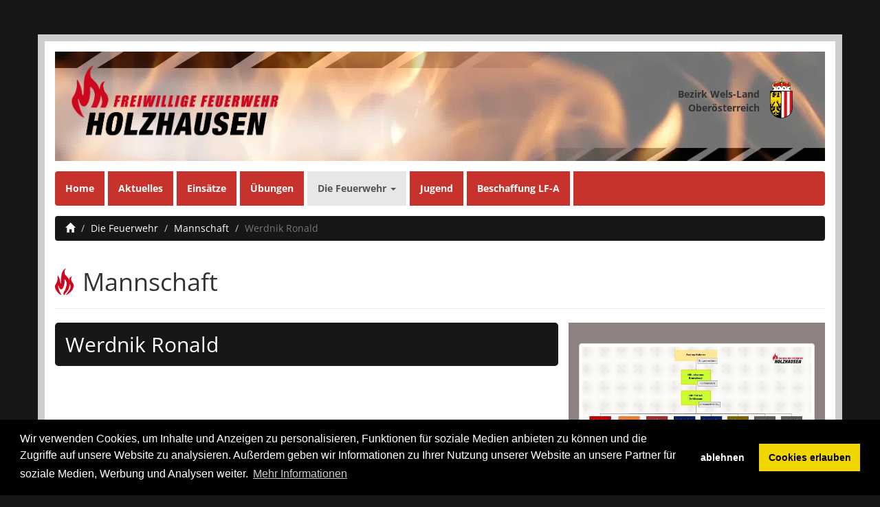

--- FILE ---
content_type: text/html; charset=utf-8
request_url: https://www.ff-holzhausen.at/die-feuerwehr/mannschaft/3202-werdnik-ronald/
body_size: 22175
content:
<!DOCTYPE html>

<html lang="de">
<head>
        <script src="https://assets.sta.io/site_media/js/jquery.min.js"></script>

	
	<!-- Global site tag (gtag.js) - Google Analytics -->
	<script>
		window.dataLayer = window.dataLayer || [];
		function gtag(){dataLayer.push(arguments);}
		gtag('js', new Date());
		gtag('consent', 'default', {
			'ad_storage': 'denied',
			'analytics_storage': 'denied'
		});
		gtag('config', 'G-19E78E1JLD',{ 'anonymize_ip': true });
	</script>
	
	

	<meta charset="utf-8">
	<meta name="viewport" content="width=device-width, initial-scale=1">
	<meta name="author" content="Freiwillige Feuerwehr Holzhausen">
	<meta name="description" content="Kommandant">
	<meta name="language" content="de">
	<meta name="content-language" content="de">
	<meta name="robots" content="all">
	<meta http-equiv="X-UA-Compatible" content="chrome=1">
	<meta http-equiv="X-UA-Compatible" content="IE=edge">

	<title>
		
			Mannschaft (Freiwillige Feuerwehr Holzhausen)
		
	</title>

	<link rel="shortcut icon" href="/favicon.ico">
	<link rel="icon" href="/favicon.ico">

	
	<link href="https://assets.sta.io/site_media/static/COMPILED/bootstrap334/less/bootstrap.css" rel="stylesheet" media="screen">
	<link href="https://assets.sta.io/site_media/static/COMPILED/fontawesome/font-awesome.css" rel="stylesheet" media="screen">
	<link href="https://assets.sta.io/site_media/static/COMPILED/css/themes/bootstrap_fullscreen/style.css" rel="stylesheet" type="text/css" media="screen,projection,print">
	<link href='https://assets.sta.io/fonts.googleapis.com/css?family=Open+Sans:300italic,400italic,700italic,400,300,700' rel='stylesheet' type='text/css'>
	<link href="https://assets.sta.io/gcms-vue-dist/GcmsVueBS3.css?2019011703" rel="stylesheet" type="text/css">
	<link rel="stylesheet" type="text/css" href="https://assets.sta.io/site_media/css/cookieconsent.min.css" />
	

	<!--[if lt IE 9]>
	<script src="https://oss.maxcdn.com/libs/html5shiv/3.7.0/html5shiv.js"></script>
	<script src="https://oss.maxcdn.com/libs/respond.js/1.4.2/respond.min.js"></script>
	<![endif]-->

	
	<script type="text/javascript">var C_GMEDIA_URL = 'https://assets.sta.io/gmedia/';</script>
	<script src="https://assets.sta.io/site_media/bootstrap334/js/bootstrap.js"></script>
	<script src="https://assets.sta.io/site_media/js/jquery.mb.YTPlayer.js"></script>
	<script src="https://assets.sta.io/site_media/js/fresco.js"></script>
	<script src="https://assets.sta.io/site_media/js/jquery.panorama_viewer.js"></script>
	<script src="https://assets.sta.io/site_media/js/parallax-2.js"></script>
	<script src="https://assets.sta.io/gcms-vue-pub/vue.min.js"></script>
	<script src="https://assets.sta.io/gcms-vue-dist/GcmsVueBS3.umd.min.js?2019011703"></script>
	


	<style type="text/css"></style>


	
	<script type="text/javascript">
	$(document).ready(function(){
   $(".area").addClass("container"); 
   $(".area > .carousel").before($(".banner"));
   $('nav.navbar.navbar-default').removeClass('navbar-fixed-top');
   $(".banner").after($("nav.navbar.navbar-default"));
   $('a.navbar-brand').remove();
   $('nav.navbar.navbar-default > .container').removeClass('container');
   $('.area > .carousel').wrap("<div class='container-fluid carousel-container'></div>");
   $('.carousel-container > div').css('width','auto').css('height','auto');
   $(".carousel-container img").css("width","100%").css("max-height","400"); 
   $(".carousel-container > div").css("max-height","400px").css("overflow","hidden");
   $(".breadcrumbs > div").removeClass();
});


	</script>
	

	
	<style type="text/css">
		
			body {
  background: #181717;
}
.area {
  background: #ffffff;
  border: 10px solid #cfcece;
}
#bs-main-navbar-collapse-1 {
  padding: 0px;
}
nav.navbar.navbar-default {
  background: #C7332C;
  color: #ffffff;
  border: none;
  margin-bottom: 15px;
}
nav.navbar.navbar-default a {
  color: #ffffff;
  border-right: 5px solid #ffffff;
  font-weight: bold;
}
nav.navbar.navbar-default a:hover {
  color: #181717;
}
nav.navbar .dropdown-menu {
  background: #c7332c;
}
nav.navbar .dropdown-menu li a {
  border: none;
}
nav.navbar a#sp82698 + ul li:first-child {
  display: none;
}
nav.navbar a#sp82698 + ul li.divider {
  display: none;
}
.banner > .container-fluid {
  margin-top: 15px;
  margin-bottom: 15px;
  padding-top: 7px;
  padding-bottom: 7px;
}
div.bezirk {
  width: 200px;
  height: 100px;
  float: right;
  margin-bottom: 0px;
  margin-top: 30px;
}
div.bezirk img {
  max-height: 60px;
}
div.bezirk span {
  display: block;
  float: left;
  margin-right: 15px;
  padding-top: 15px;
  width: 120px;
  text-align: right;
  font-weight: bold;
}
div.wappen {
  width: 200px;
  height: 70px;
  float: right;
}
div.wappen img {
  max-width: 55px;
}
div.wappen span {
  display: block;
  float: left;
  margin-right: 15px;
  padding-top: 10px;
  width: 120px;
  text-align: right;
  font-weight: bold;
}
div.logo img {
  max-height: 145px;
}
div.logo {
  margin-left: -10px;
}
.carousel-container {
  padding: 0px;
  overflow: hidden;
}
.col-bezirk-wappen > .container-fluid {
  padding: 0px;
}
.content-right {
  padding: 15px;
  background: #8E8281;
}
.content-left {
  padding-left: 0px;
}
.content-left > .container-fluid {
  padding-left: 0px;
  padding-right: 0px;
  margin-left: 0px;
  margin-right: 0px;
}
.header-col {
  padding: 0px;
}
.fb-page {
  width: 100%;
}
.footer {
  margin: 30px -15px 0px -15px;
  background: #181717;
}
.footer a {
  color: #ffffff;
}
.footer a:hover {
  color: #C7332C;
  background: #CFCECE !important;
}
.banner {
  background: url(https://assets.sta.io/site_media/u/si/2017/01/23/ff_banner.png) no-repeat top center;
  background-position: center bottom;
}
.news-item {
  border: none;
  padding-top: 0px;
  padding-bottom: 15px;
}
.news-item .panel {
  overflow: hidden;
  margin: 0;
}
.news-item:nth-child(even) {
  padding-left: 7px;
}
.news-item:nth-child(odd) {
  padding-right: 7px;
}
.news-item .panel-heading {
  height: 55px;
  overflow: hidden;
}
.news-item h3 {
  font-weight: bold;
}
.news-item .panel-body p:nth-child(2) {
  display: block;
  height: 100px;
  overflow: hidden;
}
.news-item .panel-main-image a {
  display: block;
}
.newsitemdownload {
  padding: 0;
  margin: 0;
}
.newsitemdownload > div {
  background: #CFCECE;
  border-radius: 5px;
  padding: 10px;
}
.list-group-item-text {
  margin-top: 10px;
}
.content-right h2 {
  font-size: 20px;
  color: #ffffff;
  background: url(https://assets.sta.io/site_media/u/si/2017/03/06/flamme_fb.png) left no-repeat #181717;
  background-size: 20px;
  background-position: 10px;
  padding: 15px 15px 15px 40px;
  border-radius: 5px;
}
.content-right h2:first-child {
  margin-top: 0px;
}
.content-after h2,
.content-left h2 {
  font-size: 20px;
  color: #ffffff;
  background: #181717;
  padding: 10px;
  border-radius: 5px;
}
.content-after > h2:first-child {
  margin-top: 0px;
}
.content-left > div:first-child h2 {
  margin-top: 0px;
  font-size: 30px;
  padding: 15px;
}
.header-col h1 {
  background: url(https://assets.sta.io/site_media/u/si/2017/03/06/flamme_fb.png) left no-repeat;
  background-size: contain;
  padding-left: 40px;
}
.news-images-files > .container-fluid {
  padding: 0;
}
.news-images-files {
  margin-bottom: 12px;
}
div.breadcrumbs {
  padding: 0;
  margin-top: 15px;
}
ol.breadcrumb {
  margin: 0px;
  background: #181717;
  color: #ffffff;
}
ol.breadcrumb a {
  color: #ffffff;
}
.newsitems-inline {
  padding: 0px;
}
.newsitems-inline .news-item:nth-child(3n) {
  padding-left: 10px;
  padding-right: 0px;
}
.newsitems-inline .news-item:nth-child(3n-1) {
  padding-left: 5px;
  padding-right: 5px;
}
.newsitems-inline .news-item:nth-child(3n-2) {
  padding-left: 0px;
  padding-right: 10px;
}
.content-after {
  padding: 0px;
}
div.mitarbeiter.container-fluid {
  padding: 0px 0px 15px 0px;
}
div.mitarbeiter .mitglied {
  margin-bottom: 15px;
}
div.mitglied.kommando .container-fluid {
  padding: 0;
}
.content-right .thumbnail {
  margin-top: 15px;
  margin-bottom: 0px;
}
ol.carousel-indicators {
  display: none;
}
.fb_iframe_widget {
  /*margin-top:20px;*/
}
.fb_iframe_widget:first-child {
  margin-top: 0px;
}
div.ausruestung {
  border: 1px solid #000000;
  margin: 0px;
  box-shadow: 0 1px 1px rgba(0, 0, 0, 0.05);
  border: 1px solid #dddddd;
  border-radius: 4px;
  overflow: hidden;
  margin-bottom: 12px;
}
div.ausruestung div:first-child {
  margin: 0;
  padding: 0;
}
div.ausruestung h3 {
  margin: 5px 0px;
}
.ausruestung-kategorie {
  border: 1px solid #000000;
  margin: 0px;
  margin-bottom: 12px;
  padding: 12px;
  box-shadow: 0 1px 1px rgba(0, 0, 0, 0.05);
  border: 1px solid #dddddd;
  border-radius: 4px;
  overflow: hidden;
}
ul.product_bulletins.product_bulletins_light li {
  display: block;
  float: left;
  padding: 5px 10px 5px 35px;
  border: 1px solid #dddddd;
  margin: 5px;
  border-radius: 5px;
}
ul.product_bulletins.product_bulletins_light {
  margin-left: -5px;
}
@media (max-width: 768px) {
  .news-item {
    padding: 0px 0px 15px 0px !important;
  }
  .content-left {
    padding: 0px !important;
  }
  .content-after > h2:first-child {
    margin-top: 15px;
  }
}
@media (max-width: 992px) {
  .content-left {
    padding: 0px !important;
  }
  body {
    margin-top: 0px;
  }
}

		
	</style>
	

	

	

	<meta property="og:title" content="Mannschaft">
	<meta property="og:type" content="company">
	<meta property="og:url" content="https://www.ff-holzhausen.at/die-feuerwehr/mannschaft/3202-werdnik-ronald/">
	<meta property="og:image" content="https://assets.sta.io/site_media/u/lo/2017/01/22/LogoFFHolzhausen.png">
	<meta property="og:site_name" content="Freiwillige Feuerwehr Holzhausen">
	<meta property="fb:admins" content="1003108661" >
	<meta property="og:description" content="Kommandant" >
	<meta itemprop="name" content="Mannschaft" >
	<meta itemprop="image" content="https://assets.sta.io/site_media/u/lo/2017/01/22/LogoFFHolzhausen.png" >
	</head>
	<body>

	

		<div class="area">
		
			

			
				
    <nav class="navbar navbar-default navbar-fixed-top" role="navigation">
		<div class="container">
	        <div class="navbar-header">
	          <button type="button" class="navbar-toggle" data-toggle="collapse" data-target="#bs-main-navbar-collapse-1">
	            <span class="sr-only">Navigation einblenden</span>
	            <span class="icon-bar"></span>
	            <span class="icon-bar"></span>
	            <span class="icon-bar"></span>
	          </button>
          
	          <a class="navbar-brand" href="/">
				  <img src="https://assets.sta.io/site_media/u/lo/2017/01/22/thumb_w150_h25_LogoFFHolzhausen.png" width="75" height="25" alt="" title=""  > 
			  </a>
          
	        </div>

	        <div class="collapse navbar-collapse" id="bs-main-navbar-collapse-1">
	          <ul class="nav navbar-nav">
	              
	                  


<li class=" ">
	
		<a href="/home/" id="p82718">
			Home
		</a>
	
	
</li>

	              
	                  


<li class=" ">
	
		<a href="/aktuelles/" id="p82324">
			Aktuelles
		</a>
	
	
</li>

	              
	                  


<li class=" ">
	
		<a href="/einsatze/" id="p82691">
			Einsätze
		</a>
	
	
</li>

	              
	                  


<li class=" ">
	
		<a href="/ubungen/" id="p82696">
			Übungen
		</a>
	
	
</li>

	              
	                  


<li class="active ">
	
		<a href="#" class="dropdown-toggle" data-toggle="dropdown" id="sp82698">
			Die Feuerwehr <b class="caret"></b>
		</a>
		

		<ul class="dropdown-menu">
			<li>
				<a href="/die-feuerwehr/" id="p82698">
					Die Feuerwehr
				</a>
			</li>
			<li class="divider"></li>
			
			

	
		


<li class="active ">
	
		<a href="/die-feuerwehr/mannschaft/" id="p82700">
			Mannschaft
		</a>
	
	
</li>

	
		


<li class=" ">
	
		<a href="/die-feuerwehr/ausrustung/" id="p82701">
			Ausrüstung
		</a>
	
	
</li>

	
		


<li class=" ">
	
		<a href="/die-feuerwehr/pflichtbereich/" id="p82702">
			Pflichtbereich
		</a>
	
	
</li>

	
		


<li class=" ">
	
		<a href="/die-feuerwehr/geschichte/" id="p82699">
			Geschichte
		</a>
	
	
</li>

	
		


<li class=" ">
	
		<a href="/die-feuerwehr/bewerbsgruppe/" id="p82703">
			Bewerbsgruppe
		</a>
	
	
</li>

	
		


<li class=" ">
	
		<a href="/die-feuerwehr/feuerwehrhaus-neu/" id="p82690">
			Feuerwehrhaus Neu
		</a>
	
	
</li>

	
		


<li class=" ">
	
		<a href="/die-feuerwehr/feuerwehrhaus-bausteinaktion/" id="p104163">
			Bausteinaktion
		</a>
	
	
</li>

	

		</ul>
		
	
	
</li>

	              
	                  


<li class=" ">
	
		<a href="/jugend/" id="p82704">
			Jugend
		</a>
	
	
</li>

	              
	                  


<li class=" ">
	
		<a href="/beschaffung-lf-a/" id="p119254">
			Beschaffung LF-A
		</a>
	
	
</li>

	              
	          </ul>
	        </div>
		</div>
    </nav> 

			

			
					<!--  --><!--  -->
					<!--   -->
					
					

			<div class="banner">
				
					<div class="container-fluid">
	<div class="row">
		<div class="col-xs-12 col-md-8 col-logo">
			<div class="logo">
				<img alt="LogoFFHolzhausen" class="img-responsive" src="https://assets.sta.io/site_media/u/si/2017/02/26/LogoFFHolzhausen-01.png"></div>
		</div>
		<div class="col-xs-12 col-md-4 col-bezirk-wappen hidden-xs hidden-sm">
			<div class="container-fluid">
				<div class="row">
					<div class="col-xs-12">
						<div class="bezirk">
							<span class="welsland">Bezirk Wels-Land<br>
							Oberösterreich</span><img alt="Wappen Oberösterreich" class="img-responsive" src="https://assets.sta.io/site_media/u/si/2017/01/23/Oberoesterreich_Wappen.svg.png"></div>
					</div>
				</div>
				<!-- <div class="row">
					<div class="col-xs-12">
						<div class="wappen">
							<span class="gemeinsam">Gemeinsam für Holzhausen</span><img alt="Wappen Holzhausen" class="img-responsive" src="https://assets.sta.io/site_media/u/si/2017/01/23/wappen_space.png"></div>
					</div>
				</div> --></div>
		</div>
	</div>
</div>

					
			</div>

			
				
				
				<div class="container-fluid breadcrumbs">
					<div class="container">
						<ol class="breadcrumb">
						<li><a href="/"><span class="glyphicon glyphicon-home"></span></a></li>
						
							
								<li><a href="/die-feuerwehr/">Die Feuerwehr</a></li>
							
						
							
								<li><a href="/die-feuerwehr/mannschaft/3202-werdnik-ronald/">Werdnik Ronald</a></li>
							
						
							
								<li><a href="/die-feuerwehr/mannschaft/">Mannschaft</a></li>
							
						
							
								<li class="active">Werdnik Ronald</li>
							
						
						</ol>
					</div>
				</div>
				
				
			

			
				
			

			<div class="content">
				
					<div id="fb-root"></div><script async defer crossorigin="anonymous" src="https://connect.facebook.net/de_DE/sdk.js#xfbml=1&version=v3.2&appId=612535532467109&autoLogAppEvents=1"></script><div class="container-fluid">
	
	<div class="row">
		<div class="col-xs-12 header-col">
			<div class="page-header">
				<h1>
					Mannschaft</h1>
			</div>
		</div>
	</div>
	
	<div class="row">
		
		<div class="col-xs-12 col-md-8 content-left">
			
					



<div>
<h2>Werdnik Ronald</h2>
</div>

<div class="container-fluid">
	<div class="row">
		
		
		<div class="col-xs-12 col-md-8">
			
		</div>
	</div>
</div>
<script type="text/javascript">
$(document).ready(function(){
$("ol.breadcrumb li:nth-child(3)").remove();
});
</script>


					</div>
		<div class="col-xs-12 col-md-4 content-right">
			
					<a class="fresco thumbnail" href="https://assets.sta.io/site_media/u/si/2024/06/25/Organigramm_2024_06.jpg"><img alt="" src="https://assets.sta.io/site_media/u/si/2024/06/25/Organigramm_2024_06.jpg">&nbsp;<span class="thumb-description">Organigramm&nbsp;</span></a><a class="fresco thumbnail" href="https://assets.sta.io/site_media/u/si/2017/01/27/K1024_QU8A0457_b.JPG"><img alt="K1024 QU8A0457 b" class="img-responsive" src="https://assets.sta.io/site_media/u/si/2017/01/27/K1024_QU8A0457_b.JPG">&nbsp;<span class="thumb-description">Mannschaftsfoto (Juli 2014)&nbsp;</span></a><a class="fresco thumbnail" href="https://assets.sta.io/site_media/u/si/2017/01/27/IMG_2506_b1.jpg"><img alt="IMG 2506 b1" class="img-responsive" src="https://assets.sta.io/site_media/u/si/2017/01/27/IMG_2506_b1.jpg">&nbsp;<span class="thumb-description">Mannschaftsfoto (September 2008)&nbsp;</span></a><a class="fresco thumbnail" href="https://assets.sta.io/site_media/u/si/2017/01/27/mannschaft.jpg"><img alt="mannschaft" class="img-responsive" src="https://assets.sta.io/site_media/u/si/2017/01/27/mannschaft.jpg">&nbsp;<span class="thumb-description">Mannschaftsfoto (Juni 2003)</span></a>
					 
			<div class="fb-page" data-adapt-container-width="true" data-hide-cover="false" data-href="https://www.facebook.com/FFHolzhausen/" data-show-facepile="true" data-small-header="true" data-width="343">
				<blockquote cite="https://www.facebook.com/FFHolzhausen/" class="fb-xfbml-parse-ignore">
					<a href="https://www.facebook.com/FFHolzhausen/">Freiwillige Feuerwehr Holzhausen</a></blockquote>
			</div>
			</div>
		</div>
	<div class="row">
		<div class="col-xs-12 content-after">
			</div>
	</div>
</div>

					

				<div class="container-fluid">
					
				</div>

				
			</div>



			<div class="container-fluid footer">
				<div class="row">
					<div class="col-xs-12 text-center">
						
					<ul class="nav nav-pills footer-pills">
	<li>
		<a href="/downloads/">Downloads</a></li>
	<li>
		<a href="/impressum/">Impressum</a></li>
	<li>
		<a href="/kontakt/">Kontakt</a></li>
	<li>
		<a href="/login/">Login</a></li>
</ul>

					
					</div>
				</div>
			</div>

		
		</div>
	

	
					<div id="fb-root">
	 </div>
<script>(function(d, s, id) {
  var js, fjs = d.getElementsByTagName(s)[0];
  if (d.getElementById(id)) return;
  js = d.createElement(s); js.id = id;
  js.src = "//connect.facebook.net/de_DE/sdk.js#xfbml=1&version=v2.8&appId=116063265151774";
  fjs.parentNode.insertBefore(js, fjs);
}(document, 'script', 'facebook-jssdk'));</script>
					

	<script type="text/javascript">
	function set_thumbnail_width(){
		$('a.thumbnail > img.img-responsive').each(function(){ $(this).css('width',$(this).parent().innerWidth()+"px"); });
		$('.img-maximize').each(function(){
			if ($(this).width() < $(this).parent().innerWidth()){
				$(this).css('width',$(this).parent().innerWidth()+"px");
			}
		});
	}

	$(window).load(set_thumbnail_width);
	$(window).resize(set_thumbnail_width);
	$(document).ready(set_thumbnail_width);
	$(document).ready(function(){
		var i=1;
		$('.content > .container-fluid').each(function(){
			if (!$(this).hasClass('nowrap')){
				$(this).wrap("<div class='container-fluid container-fluid-"+i+"'></div>");
				$(this).removeClass('container-fluid');
				if ($(this).hasClass('parallax-window')){
					$(this).parent().addClass('parallax-window');
					$(this).removeClass('parallax-window');
				}
				if (!$('.area').hasClass('container'))$(this).addClass('container');

				if ($(this).attr('style')){
					$(this).parent().attr('style',$(this).attr('style'));
				}
				if ($(this).attr('data-parallax')){
					$(this).parent().attr('data-parallax',$(this).attr('data-parallax'));
					$(this).removeAttr('data-parallax');
				}

				if ($(this).attr('data-image-src')){
					$(this).parent().attr('data-image-src',$(this).attr('data-image-src'));
					$(this).removeAttr('data-image-src');
				}
				$(this).css('background','none');

				i=i+1;
				//if ($(this).hasClass('parallax')){
				//	$(this).parent().parallax({
				//		speed : 0.5
				//	});
				//}
			} else {
				//if ($(this).hasClass('parallax')){
				//	$(this).parallax({
				//		speed : 0.5
				//	});
				//}
			}
		});
	});


	</script>

	<!-- Begin Cookie Consent plugin by Silktide - http://silktide.com/cookieconsent -->
	<script type="text/javascript" src="https://assets.sta.io/site_media/js/cookieconsent.min.js?20210517" data-cfasync="false"></script>
	
	<script type="text/javascript">
		window.cookieconsent.initialise({
			"type": "opt-in",
			"content": {
				"message": "Wir verwenden Cookies, um Inhalte und Anzeigen zu personalisieren, Funktionen für soziale Medien anbieten zu können und die Zugriffe auf unsere Website zu analysieren. Außerdem geben wir Informationen zu Ihrer Nutzung unserer Website an unsere Partner für soziale Medien, Werbung und Analysen weiter.",
				"dismiss": "OK",
				"allow": "Cookies erlauben",
				"link": "Mehr Informationen",
				"href": "/dsgvo/",
				"deny": "ablehnen"
			},
			"palette": {
				"popup": {
					"background": "#000"
				},
				"button": {
					"background": "#f1d600"
				}
			},
			onInitialise: function (status) {
				var type = this.options.type;
				var didConsent = this.hasConsented();
				if (type == 'opt-in' && didConsent) {
					if (typeof gtag == "function"){
						(function(w,d,s,l,i){w[l]=w[l]||[];w[l].push({'gtm.start':
						new Date().getTime(),event:'gtm.js'});var f=d.getElementsByTagName(s)[0],
						j=d.createElement(s),dl=l!='dataLayer'?'&l='+l:'';j.async=true;j.src=
						'https://www.googletagmanager.com/gtag/js?id='+i+dl;f.parentNode.insertBefore(j,f);
						})(window,document,'script','dataLayer','G-19E78E1JLD')
					
						gtag('consent', 'update', {
							'ad_storage': 'granted',
							'analytics_storage': 'granted'
						});
					}
				}
			},
			onStatusChange: function(status, chosenBefore) {
				var type = this.options.type;
				var didConsent = this.hasConsented();
				if (type == 'opt-in' && didConsent) {
					if (typeof gtag == "function"){
                                        	(function(w,d,s,l,i){w[l]=w[l]||[];w[l].push({'gtm.start':
                                        	new Date().getTime(),event:'gtm.js'});var f=d.getElementsByTagName(s)[0],
                                        	j=d.createElement(s),dl=l!='dataLayer'?'&l='+l:'';j.async=true;j.src=
                                        	'https://www.googletagmanager.com/gtag/js?id='+i+dl;f.parentNode.insertBefore(j,f);
                                        	})(window,document,'script','dataLayer','G-19E78E1JLD')
						gtag('consent', 'update', {
							'ad_storage': 'granted',
							'analytics_storage': 'granted'
						});
					}
				}
			}
		});
	</script>
	
	<!-- End Cookie Consent plugin -->

</body>
</html>
